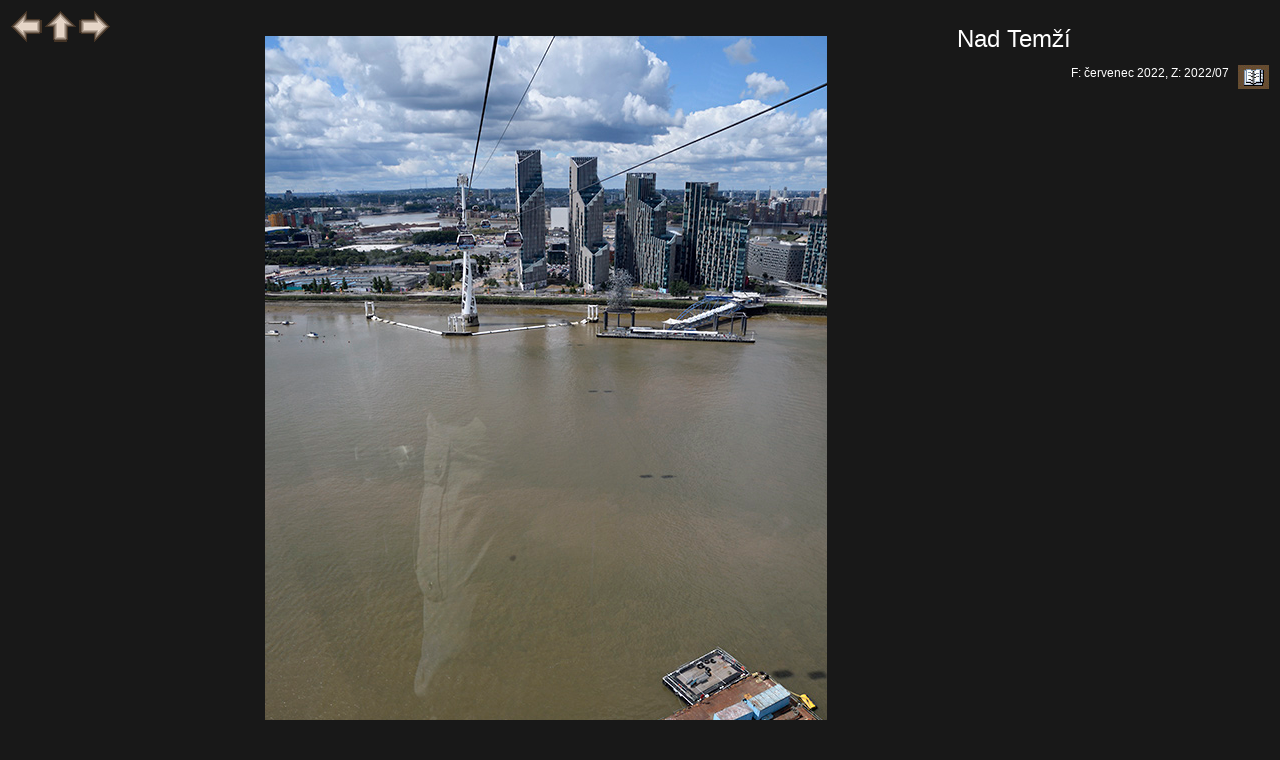

--- FILE ---
content_type: text/html; charset=windows-1250
request_url: http://www.etf.cuni.cz/moravec/fotky/he0604-v.html
body_size: 2607
content:
<!DOCTYPE HTML PUBLIC "-//W3C//DTD HTML//CZ">
<HTML>
<HEAD>
<META HTTP-EQUIV="Content-Type" CONTENT="text/html; charset=windows-1250">
<LINK href="gif/style.css" rel="stylesheet" type="text/css">
<LINK href="gif/netopejr.ico" rel="icon" type="image/ico">
<script>
    function getHref(anchor) {
        var href = document.getElementById(anchor).href;
        console.log('Got href: ' + href);
        return href;
    }
    document.onkeydown = function keyPress(event) {
        if ('undefined' == typeof event) {
            // screw Firefox
            event = window.event;
        }

        switch (event.keyCode) {
        case 37:  // Left arrow
            window.location.href = getHref('goBack');
            break;
        case 36:  // Home
            window.location.href = getHref('goUp');
            break;
        case 39:  // Right arrow
            window.location.href = getHref('goNext');
            break;
        default:
            // ignore all other keys
        }
    }
</script>

<TITLE>Greenwich</Title></HEAD>
<BODY onload="window.status=Nad Temží;return true">
<TABLE WIDTH="100%">
<TR><TD WIDTH="10%" VALIGN=TOP ALIGN=LEFT><A HREF="he0603-v.html" onMouseOver="window.status='předcházející snímek';return true" onMouseOut="window.status='Nad Temží';return true" id="goBack"><IMG SRC="gif/left.gif" ALT="předcházející" BORDER=0></A>
<A HREF="indhe06.html" onMouseOver="window.status='obsah skupiny';return true" onMouseOut="window.status='Nad Temží';return true" id="goUp">
<IMG SRC="gif/up.gif" ALT="obsah skupiny" BORDER=0></A>
<A HREF="he0605-v.html" onMouseOver="window.status='následující snímek';return true" onMouseOut="window.status='Nad Temží';return true" id="goNext">
<IMG SRC="gif/right.gif" ALT="následující" BORDER=0></A>
</TD>
<TD WIDTH="65%" VALIGN=TOP ALIGN=CENTER><A HREF="he0604-m.html" onMouseOver="window.status='Nad Temží; kliknutím: menší formát';return true" onMouseOut="window.status='Nad Temží';return true">
<IMG SRC="jpeg/349991-v.jpg" BORDER=0 ALT="Nad Temží - větší formát" HSPACE=100 VSPACE=25></A></TD>
<TD VALIGN=TOP WIDTH="25%">
<BR><SPAN class="titulek">Nad Temží</SPAN>
<P><DIV class="textobr"></DIV>
<P ALIGN=RIGHT>F: červenec 2022, Z: 2022/07&nbsp;&nbsp;<A HREF="#a" onClick="window.open('http://www.etf.cuni.cz/~moravec/fotky/script/nknew1.php?f=349991','Komentar','');"
 onMouseOver="window.status='komentář(e) k fotce';return true" onMouseOut="window.status='';return true">
<IMG SRC="gif/gbook.jpg" ALT="napsat komentář" BORDER=0 ALIGN=MIDDLE>
</A></TD></TR></TABLE></BODY></HTML>